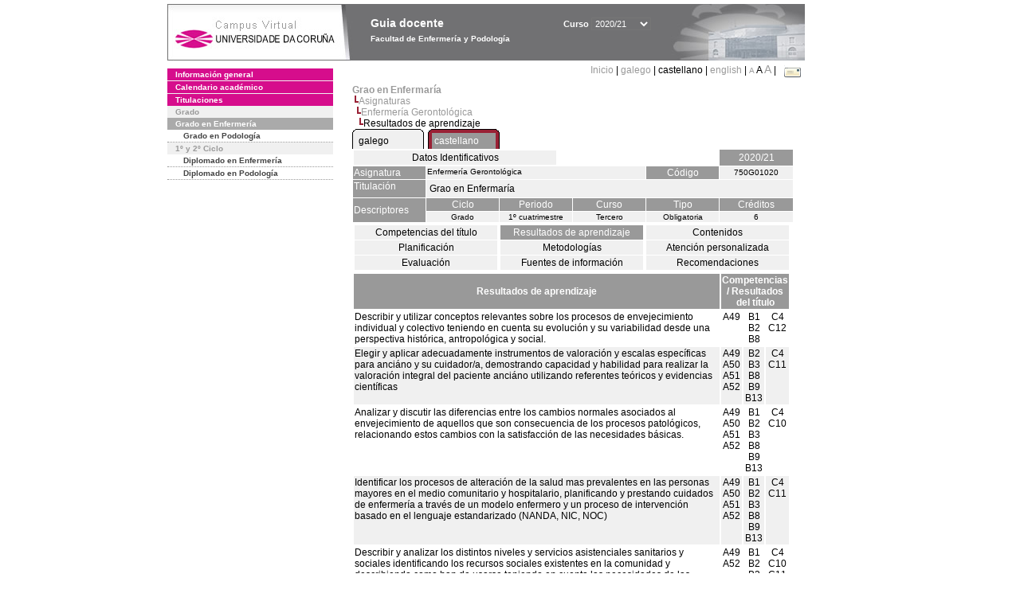

--- FILE ---
content_type: text/html; charset=UTF-8
request_url: https://guiadocente.udc.es/guia_docent/?centre=750&ensenyament=750G01&assignatura=750G01020&fitxa_apartat=2&any_academic=2020_21&idioma=cast&font=14&idioma_assig=cast&font=12
body_size: 21457
content:


<html>
<head>
    <meta http-equiv="Content-Type" content="text/html; charset=utf-8">

    <title>
        Guia docente&nbsp;2020/21 Facultad de Enfermería y Podología    </title>
    
    <link rel="stylesheet" href="../estilos/hoja12.css" type="text/css">
    <link href="centrado.css" rel="stylesheet" type="text/css" />
    <link rel="stylesheet" href="./lib/menu_capa/menu.css" type="text/css">
    <link rel="stylesheet" href="./lib/menu_css/menu.css" type="text/css">

    <script type="text/javascript" src="../docencia/admin/formcast.js"></script>
    <script type="text/javascript" src="./js/script.js"></script>
    <script type="text/javascript" src="./lib/menu_capa/menu.js"></script>

</head>

<body>

<!-- Web -->
<div id="web">

  
    <!-- Wrapper -->
    
    <div id="wrapper">

        <!-- Header -->

        <div id="access">
            <table width="100%" cellpadding="0" cellspacing="0">
                <tr>
                    <td width="225" height="72" onClick="window.location='http://www.udc.es'" title="UDC"></td>
                    <td width="30" style="cursor:default"></td>
                    <td class="VerdanaBlanca" valign="top"
                            style="background-color:transparent;cursor:default" >
                        <span class="fontheader14">
                                <br>Guia docente<span style="margin-left:150px;font-size:11px">Curso  <select id="ano" style="width:75px" onchange="cambia_ano_academico()">
                <option selected value="2020_21">2020/21</option><option value="/guia_docent/index.php?centre=750&ensenyament=750G01&assignatura=750G01020&fitxa_apartat=2&any_academic=2024_25&idioma=cast&font=14&idioma_assig=cast&font=12">2024/25</option><option value="/guia_docent/index.php?centre=750&ensenyament=750G01&assignatura=750G01020&fitxa_apartat=2&any_academic=2023_24&idioma=cast&font=14&idioma_assig=cast&font=12">2023/24</option><option value="/guia_docent/index.php?centre=750&ensenyament=750G01&assignatura=750G01020&fitxa_apartat=2&any_academic=2022_23&idioma=cast&font=14&idioma_assig=cast&font=12">2022/23</option><option value="/guia_docent/index.php?centre=750&ensenyament=750G01&assignatura=750G01020&fitxa_apartat=2&any_academic=2021_22&idioma=cast&font=14&idioma_assig=cast&font=12">2021/22</option><option value="/guia_docent/index.php?centre=750&ensenyament=750G01&assignatura=750G01020&fitxa_apartat=2&any_academic=2019_20&idioma=cast&font=14&idioma_assig=cast&font=12">2019/20</option><option value="/guia_docent/index.php?centre=750&ensenyament=750G01&assignatura=750G01020&fitxa_apartat=2&any_academic=2018_19&idioma=cast&font=14&idioma_assig=cast&font=12">2018/19</option><option value="/guia_docent/index.php?centre=750&ensenyament=750G01&assignatura=750G01020&fitxa_apartat=2&any_academic=2017_18&idioma=cast&font=14&idioma_assig=cast&font=12">2017/18</option><option value="/guia_docent/index.php?centre=750&ensenyament=750G01&assignatura=750G01020&fitxa_apartat=2&any_academic=2016_17&idioma=cast&font=14&idioma_assig=cast&font=12">2016/17</option><option value="/guia_docent/index.php?centre=750&ensenyament=750G01&assignatura=750G01020&fitxa_apartat=2&any_academic=2015_16&idioma=cast&font=14&idioma_assig=cast&font=12">2015/16</option><option value="/guia_docent/index.php?centre=750&ensenyament=750G01&assignatura=750G01020&fitxa_apartat=2&any_academic=2014_15&idioma=cast&font=14&idioma_assig=cast&font=12">2014/15</option><option value="/guia_docent/index.php?centre=750&ensenyament=750G01&assignatura=750G01020&fitxa_apartat=2&any_academic=2013_14&idioma=cast&font=14&idioma_assig=cast&font=12">2013/14</option><option value="/guia_docent/index.php?centre=750&ensenyament=750G01&assignatura=750G01020&fitxa_apartat=2&any_academic=2012_13&idioma=cast&font=14&idioma_assig=cast&font=12">2012/13</option><option value="/guia_docent/index.php?centre=750&ensenyament=750G01&assignatura=750G01020&fitxa_apartat=2&any_academic=2011_12&idioma=cast&font=14&idioma_assig=cast&font=12">2011/12</option><option value="/guia_docent/index.php?centre=750&ensenyament=750G01&assignatura=750G01020&fitxa_apartat=2&any_academic=2010_11&idioma=cast&font=14&idioma_assig=cast&font=12">2010/11</option><option value="/guia_docent/index.php?centre=750&ensenyament=750G01&assignatura=750G01020&fitxa_apartat=2&any_academic=2008_09&idioma=cast&font=14&idioma_assig=cast&font=12">2008/09</option><option value="/guia_docent/index.php?centre=750&ensenyament=750G01&assignatura=750G01020&fitxa_apartat=2&any_academic=2009_10&idioma=cast&font=14&idioma_assig=cast&font=12">2009/10</option></select></span>                        </span>
                        <div style="height: 5px"></div>
                        <span class="fontheader10">
                            Facultad de Enfermería y Podología                        </span>
                    </td>

                
		<!-- AFLEAL 20160602 para que sólo se muestre en el 2016/17 -->

		 

                </tr>
            </table>
        </div> <!-- End Header -->

        <!-- Menu: Inicio|Idiomas|Tamanos letra|Email -->

        <table align="right">
            <tr>
                <td>
                                        <div align=right>&nbsp;
                        <a href="?centre=750&any_academic=2020_21&idioma=cast&font=12" class="VerdanaLinks" >
                            Inicio                        </a>|
                        <a href="?centre=750&ensenyament=750G01&assignatura=750G01020&fitxa_apartat=2&any_academic=2020_21&idioma=cast&font=12&idioma_assig=cast&idioma=cat" class=VerdanaLinks >galego</a> |  castellano | <a href="?centre=750&ensenyament=750G01&assignatura=750G01020&fitxa_apartat=2&any_academic=2020_21&idioma=cast&font=12&idioma_assig=cast&idioma=eng" class=VerdanaLinks >english</a> | <a href="?centre=750&ensenyament=750G01&assignatura=750G01020&fitxa_apartat=2&any_academic=2020_21&idioma=cast&font=12&idioma_assig=cast&font=10" class=VerdanaLinks style="font-size:10px">A</a>&nbsp;<span style="font-size:12px">A&nbsp;</span><a href="?centre=750&ensenyament=750G01&assignatura=750G01020&fitxa_apartat=2&any_academic=2020_21&idioma=cast&font=12&idioma_assig=cast&font=14" class=VerdanaLinks style="font-size:14px">A</a>&nbsp;|&nbsp;&nbsp;<a href="mailto:direccion.euepodoloxiaf@udc.es">
                <img src="../docencia/admin/images/mail.gif" title="Enviar correo al centro" align="top" border="0">
              </a></div>                    </div>
                </td>
            </tr>
        </table> <!-- End Menu -->

    </div> <!-- End div wrapper-->

    <!-- Sidebar -->

    <div id="menu">
    <a href="?centre=750&apartat=88&any_academic=2020_21&idioma=cast&font=12" class="apartat">Información general</a><div id="apartat88"></div><a href="?centre=750&apartat=91&any_academic=2020_21&idioma=cast&font=12" class="apartat">Calendario académico</a><div id="apartat91"></div>
     <a href="?centre=750&ensenyament=null&any_academic=2020_21&idioma=cast&font=12" class="apartat">Titulaciones</a>

     <div id="titleSubapartat">Grado</div>                <a href="?centre=750&ensenyament=750G01&any_academic=2020_21&idioma=cast&font=12" id="ens750G01" class="subapartat_actiu">
            Grado en Enfermería</a>
                            <a href="?centre=750&ensenyament=750G02&any_academic=2020_21&idioma=cast&font=12" id="ens750G02" class="subapartat">
            Grado en Podología</a>
            <div id="titleSubapartat">1º y 2º Ciclo</div>                <a href="?centre=750&ensenyament=750111&any_academic=2020_21&idioma=cast&font=12" id="ens750111" class="subapartat">
            Diplomado en Enfermería</a>
                            <a href="?centre=750&ensenyament=750211&any_academic=2020_21&idioma=cast&font=12" id="ens750211" class="subapartat">
            Diplomado en Podología</a>
                 <!--<a href="?centre=750&apartat=info&any_academic=2020_21&idioma=cast&font=12" class="apartat">Información de interés</a>-->
        <!--<a href="http://moodle.udc.es" target="_blank" class="apartat">¿Que es una guia docente?</a>-->

    </div> <!-- End Sidebar -->

    <!-- Content -->

    <div id="contingut" class="Verdana">
    <input type="hidden" name="assignatura" value="5285"><input type="hidden" name="fitxa_apartat"><div style="width:525px"><table class=Verdana cellpadding=0 cellspacing=0><tr><td><a class=VerdanaLinks href="?centre=750&ensenyament=750G01&any_academic=2020_21&idioma=cast&font=12&idioma_assig=cast"><strong>Grao en Enfermaría</strong></a></td></tr><tr><td>&nbsp;<img src="./lib/explorador/images/barra.gif"><a class=VerdanaLinks href="?centre=750&ensenyament=750G01&consulta=assignatures&any_academic=2020_21&idioma=cast&font=12&idioma_assig=cast">Asignaturas</a></td></tr><tr><td>&nbsp;&nbsp;<img src="./lib/explorador/images/barra.gif"><a class=VerdanaLinks href="?centre=750&ensenyament=750G01&assignatura=750G01020&any_academic=2020_21&idioma=cast&font=12&idioma_assig=cast">Enfermería Gerontológica</a></td></tr><tr><td>&nbsp;&nbsp;&nbsp;<img src="./lib/explorador/images/barra.gif">Resultados de aprendizaje</td></tr></table><table cellspacing="0" cellpadding="0"><tr><td><table id="menu_css" class="Verdana" onMouseOut="this.id='menu_css'" onMouseOver="this.id='menu_css-hover'" cellpadding="0" cellspacing="0" >  <tr>
                    <td class="left-top"></td>
                    <td class="center-top"></td>
                    <td class="right-top"></td>
                </tr>
                <tr>
                    <td class="left-middle"></td>
                    <td class="center-middle Verdana" style="width:80px;height:5px;" align="left"><table>
                            <tr>
                                <td><a style="width:80px;height:5px;" href="?centre=750&ensenyament=750G01&assignatura=750G01020&fitxa_apartat=2&any_academic=2020_21&idioma=cast&font=12&idioma_assig=cast&idioma_assig=cat" >galego</a></td></tr>
                        </table></td>
                    <td class="right-middle"></td>
                </tr>
            </table>
        </td><td width="5px"></td><td><table id="menu_css-hover" class="Verdana" cellpadding="0" cellspacing="0" >  <tr>
                    <td class="left-top"></td>
                    <td class="center-top"></td>
                    <td class="right-top"></td>
                </tr>
                <tr>
                    <td class="left-middle"></td>
                    <td class="center-middle Verdana" style="width:80px;height:5px;" align="left"><table>
                            <tr>
                                <td><a style="width:80px;height:5px;" href="?centre=750&ensenyament=750G01&assignatura=750G01020&fitxa_apartat=2&any_academic=2020_21&idioma=cast&font=12&idioma_assig=cast&idioma_assig=cast" >castellano</a></td></tr>
                        </table></td>
                    <td class="right-middle"></td>
                </tr>
            </table>
        </td><td width="5px"></td></tr> </table>
<table id="menu" border="0" cellpadding="1" class="Verdana" cellspacing="1" style="width:100%">

    <!-- Cabecera -->
    <tr>
        <td colspan="5"> 
            <a class="seccio" id="dades"  href="?centre=750&ensenyament=750G01&assignatura=750G01020&any_academic=2020_21&idioma=cast&font=12&idioma_assig=cast">Datos Identificativos</a>
        </td>
        <td class="VerdanaBlanca mainfons" align="center">2020/21</td>
    </tr>

    <!-- Nombre asignatura y codigo -->
    <tr>
        <td width="10%" valign="top" class="VerdanaBlanca mainfons">Asignatura</td>
        <td colspan="3" valign="top" class="mainfons2">Enfermería Gerontológica</td>
        <td width="5%" align="center" class="VerdanaBlanca mainfons">Código</td>
        <td width="5%" align="center" class="mainfons2">750G01020</td>
    </tr>

    <!-- Titulacion -->
    <tr>
        <td width="10%" valign="top" class="VerdanaBlanca mainfons">Titulación</td>
        <td colspan="5" align="left" class="mainfons2"><table class=Verdana><tr><td>Grao en Enfermaría</td></tr></table> </td>
    </tr>

    <!-- Creditos, tipo y calendario -->
    <!-- primera fila -->
    <tr class="VerdanaBlanca mainfons">
        <td colspan="1" rowspan="2" >Descriptores</td>

        <td width="20%" colspan="1" align="center" class="VerdanaBlanca mainfons">Ciclo</td>

        <td width="25%" colspan="1" align="center">Periodo</td>
        <td width="15%" colspan="1" align="center">Curso</td>
        <td width="15%" colspan="1" align="center" valign="top">Tipo</td>
        <td colspan="1" align="center">Créditos</td>
    </tr>

    <!-- segunda fila -->
    <tr>
        <td align="center" valign="top" class="mainfons2">Grado</td>
        <td align="center" valign="top" class="mainfons2">1º cuatrimestre<br></td>
        <td align="center" valign="top" class="mainfons2">Tercero</td>
        <td align="center" valign="top" class="mainfons2">Obligatoria</td>
        <td align="center" valign="top" class="mainfons2">6</td>
      
    </tr>

    <tr align="center">
        <td colspan="6">
        <input name="fitxa_apartat" type="hidden" value=""><table id="menu" border="0" cellpadding="0" cellspacing="1"  style="width:550px"><tr><tr><td><a class="seccio" style="width:175px" id="seccio1" href="?centre=750&ensenyament=750G01&assignatura=750G01020&fitxa_apartat=1&any_academic=2020_21&idioma=cast&font=12&idioma_assig=cast">Competencias del título</a></td><td><a class="seccio_activa" style="width:175px" id="seccio2" href="?centre=750&ensenyament=750G01&assignatura=750G01020&fitxa_apartat=2&any_academic=2020_21&idioma=cast&font=12&idioma_assig=cast">Resultados de aprendizaje</a></td><td><a class="seccio" style="width:175px" id="seccio3" href="?centre=750&ensenyament=750G01&assignatura=750G01020&fitxa_apartat=3&any_academic=2020_21&idioma=cast&font=12&idioma_assig=cast">Contenidos</a></td></tr><tr><td><a class="seccio" style="width:175px" id="seccio4" href="?centre=750&ensenyament=750G01&assignatura=750G01020&fitxa_apartat=4&any_academic=2020_21&idioma=cast&font=12&idioma_assig=cast">Planificación</a></td><td><a class="seccio" style="width:175px" id="seccio5" href="?centre=750&ensenyament=750G01&assignatura=750G01020&fitxa_apartat=5&any_academic=2020_21&idioma=cast&font=12&idioma_assig=cast">Metodologías</a></td><td><a class="seccio" style="width:175px" id="seccio6" href="?centre=750&ensenyament=750G01&assignatura=750G01020&fitxa_apartat=6&any_academic=2020_21&idioma=cast&font=12&idioma_assig=cast">Atención personalizada</a></td></tr><tr><td><a class="seccio" style="width:175px" id="seccio7" href="?centre=750&ensenyament=750G01&assignatura=750G01020&fitxa_apartat=7&any_academic=2020_21&idioma=cast&font=12&idioma_assig=cast">Evaluación</a></td><td><a class="seccio" style="width:175px" id="seccio8" href="?centre=750&ensenyament=750G01&assignatura=750G01020&fitxa_apartat=8&any_academic=2020_21&idioma=cast&font=12&idioma_assig=cast">Fuentes de información</a></td><td><a class="seccio" style="width:175px" id="seccio9" href="?centre=750&ensenyament=750G01&assignatura=750G01020&fitxa_apartat=9&any_academic=2020_21&idioma=cast&font=12&idioma_assig=cast">Recomendaciones</a></td></tr></tr></table>        </td>
    </tr>
</table>
<table border="0" cellpadding="1" cellspacing="2" width="550">
        
          <tr  align="center" valign="middle"> 
         
            <td  align="center" valign="middle" class="VerdanaBlanca mainfons"><strong>Resultados de aprendizaje</strong></td> 
 
			
         			<td  colspan="3" align="center"  class="VerdanaBlanca mainfons"><strong>Competencias / Resultados del título</strong></td>
          
            			
          </tr>
              
		 
 <tr  class="Verdana" > 

    <td valign="top" class="Verdana">Describir y utilizar conceptos relevantes sobre los procesos de envejecimiento individual y colectivo teniendo en cuenta  su evolución y su variabilidad desde una perspectiva histórica, antropológica y social.</td>
	<td align="center" valign="top"><span class="Verdana" style="border:0px">A49<br></span></td>
    <td align="center" valign="top"><span class="Verdana" style="border:0px">B1<br>B2<br>B8<br></span></td>
    <td align="center" valign="top"><span class="Verdana" style="border:0px">C4<br>C12<br></span></td>

         
		 
 <tr  class="Verdana mainfons2" > 

    <td valign="top" class="Verdana">Elegir y aplicar adecuadamente instrumentos de valoración y escalas específicas para anciáno y su cuidador/a, demostrando capacidad y habilidad para realizar la valoración integral del paciente anciáno utilizando referentes teóricos y evidencias científicas
</td>
	<td align="center" valign="top"><span class="Verdana" style="border:0px">A49<br>A50<br>A51<br>A52<br></span></td>
    <td align="center" valign="top"><span class="Verdana" style="border:0px">B2<br>B3<br>B8<br>B9<br>B13<br></span></td>
    <td align="center" valign="top"><span class="Verdana" style="border:0px">C4<br>C11<br></span></td>

         
		 
 <tr  class="Verdana" > 

    <td valign="top" class="Verdana">Analizar y discutir las diferencias entre los cambios normales asociados al envejecimiento de aquellos que son consecuencia de los procesos patológicos, relacionando estos cambios con la satisfacción de las necesidades básicas.</td>
	<td align="center" valign="top"><span class="Verdana" style="border:0px">A49<br>A50<br>A51<br>A52<br></span></td>
    <td align="center" valign="top"><span class="Verdana" style="border:0px">B1<br>B2<br>B3<br>B8<br>B9<br>B13<br></span></td>
    <td align="center" valign="top"><span class="Verdana" style="border:0px">C4<br>C10<br></span></td>

         
		 
 <tr  class="Verdana mainfons2" > 

    <td valign="top" class="Verdana">Identificar los procesos de alteración de la salud mas prevalentes en las personas mayores en el medio comunitario y hospitalario, planificando y prestando cuidados de enfermería a través de un modelo enfermero y un proceso de intervención basado en el  lenguaje estandarizado (NANDA, NIC, NOC)</td>
	<td align="center" valign="top"><span class="Verdana" style="border:0px">A49<br>A50<br>A51<br>A52<br></span></td>
    <td align="center" valign="top"><span class="Verdana" style="border:0px">B1<br>B2<br>B3<br>B8<br>B9<br>B13<br></span></td>
    <td align="center" valign="top"><span class="Verdana" style="border:0px">C4<br>C11<br></span></td>

         
		 
 <tr  class="Verdana" > 

    <td valign="top" class="Verdana">Describir y analizar los distintos niveles y servicios asistenciales sanitarios y sociales identificando  los recursos sociales existentes en la comunidad y describiendo como han de usarse teniendo en cuenta las necesidades de las personas mayores</td>
	<td align="center" valign="top"><span class="Verdana" style="border:0px">A49<br>A52<br></span></td>
    <td align="center" valign="top"><span class="Verdana" style="border:0px">B1<br>B2<br>B3<br>B9<br>B13<br></span></td>
    <td align="center" valign="top"><span class="Verdana" style="border:0px">C4<br>C10<br>C11<br>C12<br></span></td>

         
		 
 <tr  class="Verdana mainfons2" > 

    <td valign="top" class="Verdana">Promover estilos de vida saludables y auto-cuidado, apoyando el mantenimiento de comportamientos preventivos y terapéuticos que promuevan la independencia, en la satisfacción  de las necesidades básicas humanas  y mejoren la calidad de vida en la vejez, describiendo el medio ambiente adecuado para el bienestar y protección de los mayores</td>
	<td align="center" valign="top"><span class="Verdana" style="border:0px">A49<br>A50<br>A51<br>A52<br></span></td>
    <td align="center" valign="top"><span class="Verdana" style="border:0px">B1<br>B2<br>B3<br>B8<br>B9<br>B13<br></span></td>
    <td align="center" valign="top"><span class="Verdana" style="border:0px">C4<br>C10<br>C12<br></span></td>

            
</tr>

</table>
</div> 

     </div> <!-- End Content-->

    <!-- Footer -->

    <div id="pie">
        <table width="100%" cellspacing="0" cellpadding="0">
            <tr>
                <td>
                    <table width="100%"  border="0" style="border-bottom:1px solid #CCCCCC;">
                        <tr><td></td></tr>
                    </table >
                    <table width="100%" cellspacing="0" cellpadding="10">
                        <tr>
                            <td align="left">
                                <a href="http://www.udc.es" target="blank" class="VerdanaLinks" >
                                    Universidade da Coru&ntilde;a</a>  - R&uacute;a Maestranza 9, 15001 A Coru&ntilde;a - Tel. +34 981 16 70 00</td>
			    <!-- FPAIS 07.06.2016 <td align="right"> &nbsp;<a href="http://sd.udc.es" target="blank" text-align="right" class="VerdanaLinks" ><img src="images/logo_sd_pie_guia_centro.gif" align="top" border="0px" title="Soporte &aacute; Docencia" alt="logo Soporte Docencia"></a></td> -->
			    <td align="right"> &nbsp;<a href="http://www.udc.es/cufie/GD/" target="blank" text-align="right" class="VerdanaLinks" ><img src="images/logo_sd_pie_guia_centro.gif" align="top" border="0px" title="Soporte Gu&iacute;as Docentes" alt="Soporte Gu&iacute;as Docentes"></a></td>
			</tr>
                    </table>
        </table>
    </div> <!-- End Footer -->

</div> <!-- End div web-->
    
</body>

</html>

         
